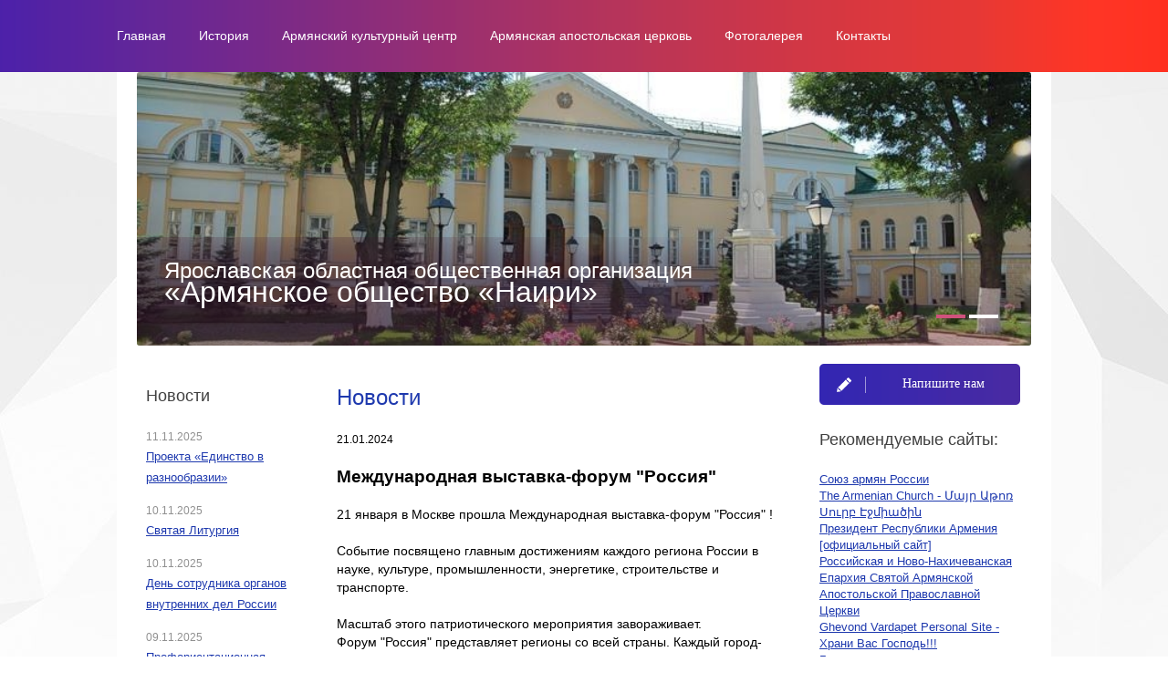

--- FILE ---
content_type: text/html; charset=UTF-8
request_url: https://armdiaspora76.ru/news/mezhdunarodnaya_vystavka-forum_rossiya/
body_size: 5634
content:
<!DOCTYPE html PUBLIC "-//W3C//DTD XHTML 1.0 Strict//EN" "http://www.w3.org/TR/xhtml1/DTD/xhtml1-strict.dtd">
<html xmlns="http://www.w3.org/1999/xhtml">
<head>
	<meta http-equiv="Content-Type" content="text/html; charset=utf-8" />
	<title>Новости армянской общины в Ярославле</title>
	<meta name="keywords" content="">
	<meta name="description" content="Новости о важных событиях и мероприятиях армянской дисапоры в г. Ярославле">
	<link href="/design/styles/style.css" rel="stylesheet" type="text/css" />
	<link rel="stylesheet" type="text/css" href="/design/fancybox/jquery.fancybox.css" />
	<script type="text/javascript" src="/design/scripts/jquery-1.8.3.min.js"></script>
	<script type="text/javascript" src="/design/scripts/jquery.easing.1.3.js"></script>
	<script type="text/javascript" src="/design/scripts/jquery_plugin_myslider.js"></script>
	<script type="text/javascript" src="/design/fancybox/jquery.fancybox.pack.js"></script>
	<script type="text/javascript" src="/design/scripts/jquery_plugin_validate.js"></script>
	<script type="text/javascript" src="/design/scripts/script.js"></script>
	<link href='http://fonts.googleapis.com/css?family=Roboto+Condensed:400,300&subset=latin,cyrillic,cyrillic-ext' rel='stylesheet' type='text/css'>
	<link href='http://fonts.googleapis.com/css?family=Roboto:400,300&subset=latin,cyrillic,cyrillic-ext' rel='stylesheet' type='text/css'>
	<link rel="shortcut icon" href="/design/images/favicon.png" type="image/png">
	</head>

<body>
     <!-- Yandex.Metrika counter -->
<script type="text/javascript">
    (function (d, w, c) {
        (w[c] = w[c] || []).push(function() {
            try {
                w.yaCounter39056055 = new Ya.Metrika({
                    id:39056055,
                    clickmap:true,
                    trackLinks:true,
                    accurateTrackBounce:true
                });
            } catch(e) { }
        });

        var n = d.getElementsByTagName("script")[0],
            s = d.createElement("script"),
            f = function () { n.parentNode.insertBefore(s, n); };
        s.type = "text/javascript";
        s.async = true;
        s.src = "https://mc.yandex.ru/metrika/watch.js";

        if (w.opera == "[object Opera]") {
            d.addEventListener("DOMContentLoaded", f, false);
        } else { f(); }
    })(document, window, "yandex_metrika_callbacks");
</script>
<noscript><div><img src="https://mc.yandex.ru/watch/39056055" style="position:absolute; left:-9999px;" alt="" /></div></noscript>
<!-- /Yandex.Metrika counter -->
<div class="modal_feedback_block">
	<div class="modal_feedback_window">
		<a class="modal_close" href="#"></a>
		<h3 class="h1">Напишите нам</h3>
		<form id="modal_form" method="post">
	<input type="hidden" id="ext_feedback1_9_postHash" name="ext_feedback1_9_postHash" value="" /><input type="hidden" id="ext_feedback1_9_postHash2" name="ext_feedback1_9_postHash2" value="YmM2MmFlZWZmMzdiNmI0MTc3NWI4ZjczODczMzVjY2I=" /><input type="hidden" id="ext_feedback1_9_postHash3" name="ext_feedback1_9_postHash3" value="Yjk1OWU5ZDA2MWUwOTJiZmMyM2VhZmEwZmVlN2E2ZjQ=" />
	<div id="error_message" class="error hide">
		<div id="errors"></div>
	</div>
	<div class="field">
		<span style="margin-top: 10px;">Ваше имя *</span>
		<input id="m_name" name="values[m_name]" data-validate='{"required":"true"}' type="text" value="" />
	</div>
	<div class="clear"></div>
	<div class="field">
		<span>Ваша электронная почта *</span>
		<input id="m_email" name="values[m_email]" data-validate='{"required":"true", "match":"email"}' type="text" value="" />
	</div>
	<div class="clear"></div>
	<div class="field">
		<span style="margin-top: 10px;">Ваш телефон *</span>
		<input id="m_phone" name="values[m_phone]" data-validate='{"required":"true", "match":"phone"}' type="text" value="" placeholder="+7 (____) __-__-__"/>
	</div>
	<div class="clear"></div>
	<div class="field">
		<span style="margin-top: 10px;">Сообщение *</span>
		<textarea id="m_message" data-validate='{"required":"true"}' name="values[m_message]"></textarea>
	</div>
	<div class="clear"></div>
	<p>Поля, отмеченные *, обязательны для заполнения</p>
	<p class="acceptMeta">Нажимая на кнопку &laquo;Отправить&raquo;, вы соглашаетесь с <a href="/privacy/" target="_blank">условиями использования сервиса</a></p>
	<a class="send_modal link_right button" href="#">Отправить</a>
	<input id="modal_submit" style="display: none;" name="modal_submit" type="submit" value="Отправить" />
</form>

 <!-- ****************************************** Шаблоны письма в формате html ****************************************** --><script type="text/javascript">

function getFormHash(){
	var xmlhttp = new XMLHttpRequest();

	xmlhttp.onreadystatechange = function() {
        if (xmlhttp.readyState == 4 && xmlhttp.status == 200) {
            document.getElementById("ext_feedback1_9_postHash").value = xmlhttp.responseText;
        }
    }
    xmlhttp.open("POST", "/ajax/ajax_hash/?action=9", true);
	xmlhttp.setRequestHeader("X-Requested-With", "XMLHttpRequest");
    xmlhttp.send();
	document.getElementById("ext_feedback1_9_postHash2").value = '';
}
getFormHash();

function set_values(){var ffed_name = document.getElementById('name');
if(ffed_name == null){alert(1);}
ffed_name.properties = new Array();
ffed_name.properties['label'] = 'Ваше имя';
ffed_name.properties['type'] = 'text';
ffed_name.properties['allowBlank'] = 'on';
ffed_name.properties['regexp'] = 'string';
var ffed_email = document.getElementById('email');
if(ffed_email == null){alert(1);}
ffed_email.properties = new Array();
ffed_email.properties['label'] = 'Ваш e-mail';
ffed_email.properties['type'] = 'text';
ffed_email.properties['allowBlank'] = 'on';
ffed_email.properties['regexp'] = 'email';
var ffed_message = document.getElementById('message');
if(ffed_message == null){alert(1);}
ffed_message.properties = new Array();
ffed_message.properties['label'] = 'Сообщение';
ffed_message.properties['type'] = 'textarea';
ffed_message.properties['allowBlank'] = 'on';
ffed_message.properties['regexp'] = 'string';}
</script>
	</div>
</div>

<!-- header -->
<div class="top">
	<div class="header">
		<a class="top_menu" href="/" style="float:left;color:#fff;text-decoration: none;padding-top: 31px;margin-right:18px;font-family: 'Roboto Condensed', sans-serif;font-weight: 300;font-size: 14px;">
			Главная
		<!--img src="/design/images/menu_delimeter.png"-->
		</a>
		
<ul class="top_menu">

<li>
	<a href="/plan/">
		<!-- <span class="left_hover"></span>
		<span class="center_hover"><div> -->История<!-- </div></span>
		<span class="right_hover">&nbsp;</span> -->
	</a>
</li> 




<li>
	<a href="/center/">
		<!-- <span class="left_hover"></span>
		<span class="center_hover"><div> -->Армянский культурный центр<!-- </div></span>
		<span class="right_hover">&nbsp;</span> -->
	</a>
</li> 




<li>
	<a href="/church/">
		<!-- <span class="left_hover"></span>
		<span class="center_hover"><div> -->Армянская апостольская церковь<!-- </div></span>
		<span class="right_hover">&nbsp;</span> -->
	</a>
</li> 




<li>
	<a href="/gallery/">
		<!-- <span class="left_hover"></span>
		<span class="center_hover"><div> -->Фотогалерея<!-- </div></span>
		<span class="right_hover">&nbsp;</span> -->
	</a>
</li> 




<li>
	<a href="/contacts/">
		<!-- <span class="left_hover"></span>
		<span class="center_hover"><div> -->Контакты<!-- </div></span>
		<span class="right_hover">&nbsp;</span> -->
	</a>
</li> 




<li>
	<a href="/mapsite/">
		<!-- <span class="left_hover"></span>
		<span class="center_hover"><div> -->Карта сайта<!-- </div></span>
		<span class="right_hover">&nbsp;</span> -->
	</a>
</li> 


</ul>


	</div>
</div>
<!-- /header -->
<div class="maket">
	<!-- slider -->
	<div id="slider">
	<div class="slider">
		<ul>
			<li data-preload="/content/files/ext_catalog1/slider_1465463903/2018-08-13-10-10-03_980x980__0_0_d41d8cd98f00b204e9800998ecf8427e_25.jpg">
	<div class="slider_text_bg">
		<!-- <div class="h_l">&nbsp;</div> -->
		<div class="h_c">
			<div class="slider_text"><p><span style="font-size: x-large;">Ярославская областная общественная организация</span><br /><span style="font-size: xx-large;">&laquo;Армянское общество &laquo;Наири&raquo;</span></p></div>
		</div>
		<!-- <div class="h_r">&nbsp;</div> -->
	</div>
</li><li data-preload="/content/files/ext_catalog1/slider_1465463903/stal-izvesten-sostav-molodezhnogo-pravitelstva-yaroslavskoy-oblasti_980x980__0_0_d41d8cd98f00b204e9800998ecf8427e_25.jpg">
	<div class="slider_text_bg">
		<!-- <div class="h_l">&nbsp;</div> -->
		<div class="h_c">
			<div class="slider_text"><p><span style="font-size: large;"><span style="font-size: x-large;">Ярославская областная общественная организация</span><br /> <span style="font-size: xx-large;">&laquo;Армянское общество &laquo;Наири&raquo;</span></span></p></div>
		</div>
		<!-- <div class="h_r">&nbsp;</div> -->
	</div>
</li>
		</ul>
		<div class="points"></div>
	</div>
</div>
	<!-- /slider -->
<!-- content -->
<div class="content">
	<div class="left_column">

		<div class="news">
			<h2>Новости</h2>
			
<ul class="news">
	
<li>
	<p class="data">11.11.2025<br><a href="/news/proekta_edinstvo_v_raznoobrazii/">Проекта «Единство в разнообразии»</a>
</li>



<li>
	<p class="data">10.11.2025<br><a href="/news/svyataya_liturgiya/">Святая Литургия</a>
</li>



<li>
	<p class="data">10.11.2025<br><a href="/news/den_sotrudnika_organov_vnutrennix_del_rossii/">День сотрудника органов внутренних дел России</a>
</li>



<li>
	<p class="data">09.11.2025<br><a href="/news/proforientacionnaya_vstrecha_s_docentom_kafedry_specialnoj_korrekcionnoj_pedagogiki_i_psixologii_yagpu_im_k_d_ushinskogo/">Профориентационная встреча с  доцентом кафедры специальной (коррекционной) педагогики и психологии ЯГПУ им К. Д. Ушинского</a>
</li>



<li>
	<p class="data">07.11.2025<br><a href="/news/festival_nacionalnyx_kultur_vse_my_rossiya/">Фестиваль национальных культур «Все мы – Россия»</a>
</li>



<li>
	<p class="data">05.11.2025<br><a href="/news/5_noyabrya_osobaya_data_v_nashej_istorii/">5 ноября — особая дата в нашей истории</a>
</li>



<li>
	<p class="data">04.11.2025<br><a href="/news/v_edinstve_naroda_sila_rossii/">В единстве народа — сила России</a>
</li>



<li>
	<p class="data">04.11.2025<br><a href="/news/vi_vserossijskij_forum_narody_rossii/">VI Всероссийский форум «Народы России»</a>
</li>



<li>
	<p class="data">02.11.2025<br><a href="/news/bolshoj_etnograficheskij_diktant/">Большой этнографический диктант</a>
</li>



<li>
	<p class="data">30.10.2025<br><a href="/news/koncert_narodnyx_artistov_armenii_2/">Концерт народных артистов Армении</a>
</li>



</ul>


			<p><a class="right_link" href="/news/">Архив новостей</a></p>
        </div>
		<div class="clear"></div>

    </div>
    <div class="center_column">
		<h1>Новости</h1>
    	
		<div>
			<p><small>21.01.2024</small></p>
			<h3>Международная выставка-форум "Россия"</h3>
			<p><span>21 января в Москве прошла Международная выставка-форум "Россия" !</span><br /><br /><span>Событие посвящено главным достижениям каждого региона России в науке, культуре, промышленности, энергетике, строительстве и транспорте.</span><br /><br /><span>Масштаб этого патриотического мероприятия завораживает.</span><span><br />Форум "Россия" представляет регионы со всей страны. Каждый город-участник показывает и рассказывает о своих достижениях.<br /><br />На данный форум был приглашен наш музыкальный ансамбль по дhолу &laquo;Арцах&raquo;.<br />Наши ребята показали достойное выступление и показали дух и силу армянского народа.</span></p>
<p><span><img src="/content/images/2024/lf6s1ai5hyy.jpg" alt="" width="500" height="281" /></span></p>
<p><iframe src="https://vk.com/video_ext.php?oid=-47295159&amp;id=456239181&amp;hd=2" frameborder="0" width="500" height="240"></iframe></p>
			<hr />
			<p> </p>
			<p><a href="/" title="Назад">Назад</a></p>
        </div>


			
    </div>
    <div class="right_column">
    	<div><a class="button" href="#">Напишите нам</a></div>
		<!--div class="article">
        	<h2>Онлайн трансляция строительства Армянской апостольской церкви "Сурб Геворг"</h2>
			<a href="http://ipcamlive.com/armdiasp1" target="_blank">( Камера 1  </a>
<a href="http://ipcamlive.com/armdiasp2" target="_blank">  Камера 2)</a>
        </div-->
        <div class="article">
        	<h2>Рекомендуемые сайты:</h2>
			<p><a href="http://www.sarinfo.org/" target="_blank">Союз армян России</a><br /><a href="http://www.armenianchurch.org/" target="_blank">The Armenian Church - Մայր Աթոռ Սուրբ Էջմիածին</a> <br /><a href="http://www.president.am/ru/" target="_blank">Президент Республики Армения [официальный сайт]</a> <br /><a href="http://www.armenianchurch.ru/religion/" target="_blank">Российская и Ново-Нахичеванская Епархия Святой Армянской Апостольской Православной Церкви</a> <br /><a href="http://ghevondvardapet.com/" target="_blank">Ghevond Vardapet Personal Site - Храни Вас Господь!!!</a> <br /><a href="http://genocide.ru/" target="_blank">Геноцид армян</a> <br /><a href="http://armeniangenocide100.org/ru/" target="_blank">СТОЛЕТИЕ ГЕНОЦИДА АРМЯН </a> <br /><a href="http://www.xocali.net/RU/" target="_blank">Ходжалы: Хроника невиданного подлога и фальсификаций</a> <br /><a href="http://repatarmenia.org/rus/" target="_blank">Repat Armenia</a></p>
			<a class="btn" href="/book/">Журнал-книга к 25-летию</a>
        </div>
    </div>
</div>
<!-- /content -->
<!-- footer -->
<div class="footer">
	<div class="line"></div>
	<div class="copyrights"><p>&copy; <script>document.write(new Date().getFullYear())</script> ЯООО &laquo;Армянское общество "Наири"&raquo;</p>
	<p>Сайт cоздан в компании <a href="http://volga-w.ru" target="_blank">Volga-Web</a> </p>
	<p><a href="/privacy/">Пользовательское соглашение об использовании персональных данных</a> </p></div>
	<div class="bottom_menu">
		
<ul class="bottom menu">
<li><a href="/index/">Главная</a></li>
<li><a href="/plan/">Наши мероприятия</a></li>
	<li><a href="/center/">Центр</a></li>
	<li><a href="/church/">Церковь</a></li>
	<li><a href="/gallery/">Галерея</a></li>
	<li><a href="/contacts/">Контакты</a></li>
	























</ul>


	</div>
	<div class="search">
		
<!-- <div class="search_left"></div> -->
<div class="search_center">
	<form action="/search/">
		<!-- <div> -->
			<input class="input" type="text" value="поиск" onfocus="if (this.value=='поиск') this.value=''" onblur="if (this.value=='') this.value='поиск'" name="search"/>
			<input class="butn_search" type="submit" value="" />
		<!-- </div> -->
	</form>
</div>
<!-- <div class="search_right"></div>
<div></div> -->

	<p style="padding-top:30px;"><a href="/mapsite/">Карта сайта</p>
	</div>
</div>
<!-- /footer -->
</div>
<script type='text/javascript' src='/stat.php'></script></body>
</html>


--- FILE ---
content_type: text/html; charset=UTF-8
request_url: https://armdiaspora76.ru/stat.php
body_size: 6085
content:
<!DOCTYPE html PUBLIC "-//W3C//DTD XHTML 1.0 Strict//EN" "http://www.w3.org/TR/xhtml1/DTD/xhtml1-strict.dtd">
<html xmlns="http://www.w3.org/1999/xhtml">
<head>
	<meta http-equiv="Content-Type" content="text/html; charset=utf-8" />
	<title>Армянское общество Наири - армянская община (диаспора) Ярославской области</title>
	<meta name="keywords" content="армянское общество Наири, армянская диаспора Ярославской области, армянская община Ярославской области">
	<meta name="description" content="Культурный центр армянской диаспоры Ярославской области - армянское общество Наири. Узнайте о новостях армянской общины Ярославской области на нашем сайте.">
	<link href="/design/styles/style.css" rel="stylesheet" type="text/css" />
	<link rel="stylesheet" type="text/css" href="/design/fancybox/jquery.fancybox.css" />
	<script type="text/javascript" src="/design/scripts/jquery-1.8.3.min.js"></script>
	<script type="text/javascript" src="/design/scripts/jquery.easing.1.3.js"></script>
	<script type="text/javascript" src="/design/scripts/jquery_plugin_myslider.js"></script>
	<script type="text/javascript" src="/design/fancybox/jquery.fancybox.pack.js"></script>
	<script type="text/javascript" src="/design/scripts/jquery_plugin_validate.js"></script>
	<script type="text/javascript" src="/design/scripts/script.js"></script>
	<link href='http://fonts.googleapis.com/css?family=Roboto+Condensed:400,300&subset=latin,cyrillic,cyrillic-ext' rel='stylesheet' type='text/css'>
	<link href='http://fonts.googleapis.com/css?family=Roboto:400,300&subset=latin,cyrillic,cyrillic-ext' rel='stylesheet' type='text/css'>
	<link rel="shortcut icon" href="/design/images/favicon.png" type="image/png">
	</head>

<body>
     <!-- Yandex.Metrika counter -->
<script type="text/javascript">
    (function (d, w, c) {
        (w[c] = w[c] || []).push(function() {
            try {
                w.yaCounter39056055 = new Ya.Metrika({
                    id:39056055,
                    clickmap:true,
                    trackLinks:true,
                    accurateTrackBounce:true
                });
            } catch(e) { }
        });

        var n = d.getElementsByTagName("script")[0],
            s = d.createElement("script"),
            f = function () { n.parentNode.insertBefore(s, n); };
        s.type = "text/javascript";
        s.async = true;
        s.src = "https://mc.yandex.ru/metrika/watch.js";

        if (w.opera == "[object Opera]") {
            d.addEventListener("DOMContentLoaded", f, false);
        } else { f(); }
    })(document, window, "yandex_metrika_callbacks");
</script>
<noscript><div><img src="https://mc.yandex.ru/watch/39056055" style="position:absolute; left:-9999px;" alt="" /></div></noscript>
<!-- /Yandex.Metrika counter -->
<div class="modal_feedback_block">
	<div class="modal_feedback_window">
		<a class="modal_close" href="#"></a>
		<h3 class="h1">Напишите нам</h3>
		<form id="modal_form" method="post">
	<input type="hidden" id="ext_feedback1_9_postHash" name="ext_feedback1_9_postHash" value="" /><input type="hidden" id="ext_feedback1_9_postHash2" name="ext_feedback1_9_postHash2" value="YmM2MmFlZWZmMzdiNmI0MTc3NWI4ZjczODczMzVjY2I=" /><input type="hidden" id="ext_feedback1_9_postHash3" name="ext_feedback1_9_postHash3" value="Yjk1OWU5ZDA2MWUwOTJiZmMyM2VhZmEwZmVlN2E2ZjQ=" />
	<div id="error_message" class="error hide">
		<div id="errors"></div>
	</div>
	<div class="field">
		<span style="margin-top: 10px;">Ваше имя *</span>
		<input id="m_name" name="values[m_name]" data-validate='{"required":"true"}' type="text" value="" />
	</div>
	<div class="clear"></div>
	<div class="field">
		<span>Ваша электронная почта *</span>
		<input id="m_email" name="values[m_email]" data-validate='{"required":"true", "match":"email"}' type="text" value="" />
	</div>
	<div class="clear"></div>
	<div class="field">
		<span style="margin-top: 10px;">Ваш телефон *</span>
		<input id="m_phone" name="values[m_phone]" data-validate='{"required":"true", "match":"phone"}' type="text" value="" placeholder="+7 (____) __-__-__"/>
	</div>
	<div class="clear"></div>
	<div class="field">
		<span style="margin-top: 10px;">Сообщение *</span>
		<textarea id="m_message" data-validate='{"required":"true"}' name="values[m_message]"></textarea>
	</div>
	<div class="clear"></div>
	<p>Поля, отмеченные *, обязательны для заполнения</p>
	<p class="acceptMeta">Нажимая на кнопку &laquo;Отправить&raquo;, вы соглашаетесь с <a href="/privacy/" target="_blank">условиями использования сервиса</a></p>
	<a class="send_modal link_right button" href="#">Отправить</a>
	<input id="modal_submit" style="display: none;" name="modal_submit" type="submit" value="Отправить" />
</form>

 <!-- ****************************************** Шаблоны письма в формате html ****************************************** --><script type="text/javascript">

function getFormHash(){
	var xmlhttp = new XMLHttpRequest();

	xmlhttp.onreadystatechange = function() {
        if (xmlhttp.readyState == 4 && xmlhttp.status == 200) {
            document.getElementById("ext_feedback1_9_postHash").value = xmlhttp.responseText;
        }
    }
    xmlhttp.open("POST", "/ajax/ajax_hash/?action=9", true);
	xmlhttp.setRequestHeader("X-Requested-With", "XMLHttpRequest");
    xmlhttp.send();
	document.getElementById("ext_feedback1_9_postHash2").value = '';
}
getFormHash();

function set_values(){var ffed_name = document.getElementById('name');
if(ffed_name == null){alert(1);}
ffed_name.properties = new Array();
ffed_name.properties['label'] = 'Ваше имя';
ffed_name.properties['type'] = 'text';
ffed_name.properties['allowBlank'] = 'on';
ffed_name.properties['regexp'] = 'string';
var ffed_email = document.getElementById('email');
if(ffed_email == null){alert(1);}
ffed_email.properties = new Array();
ffed_email.properties['label'] = 'Ваш e-mail';
ffed_email.properties['type'] = 'text';
ffed_email.properties['allowBlank'] = 'on';
ffed_email.properties['regexp'] = 'email';
var ffed_message = document.getElementById('message');
if(ffed_message == null){alert(1);}
ffed_message.properties = new Array();
ffed_message.properties['label'] = 'Сообщение';
ffed_message.properties['type'] = 'textarea';
ffed_message.properties['allowBlank'] = 'on';
ffed_message.properties['regexp'] = 'string';}
</script>
	</div>
</div>

<!-- header -->
<div class="top">
	<div class="header">
		<a class="top_menu" href="/" style="float:left;color:#fff;text-decoration: none;padding-top: 31px;margin-right:18px;font-family: 'Roboto Condensed', sans-serif;font-weight: 300;font-size: 14px;">
			Главная
		<!--img src="/design/images/menu_delimeter.png"-->
		</a>
		
<ul class="top_menu">

<li>
	<a href="/plan/">
		<!-- <span class="left_hover"></span>
		<span class="center_hover"><div> -->История<!-- </div></span>
		<span class="right_hover">&nbsp;</span> -->
	</a>
</li> 




<li>
	<a href="/center/">
		<!-- <span class="left_hover"></span>
		<span class="center_hover"><div> -->Армянский культурный центр<!-- </div></span>
		<span class="right_hover">&nbsp;</span> -->
	</a>
</li> 




<li>
	<a href="/church/">
		<!-- <span class="left_hover"></span>
		<span class="center_hover"><div> -->Армянская апостольская церковь<!-- </div></span>
		<span class="right_hover">&nbsp;</span> -->
	</a>
</li> 




<li>
	<a href="/gallery/">
		<!-- <span class="left_hover"></span>
		<span class="center_hover"><div> -->Фотогалерея<!-- </div></span>
		<span class="right_hover">&nbsp;</span> -->
	</a>
</li> 




<li>
	<a href="/contacts/">
		<!-- <span class="left_hover"></span>
		<span class="center_hover"><div> -->Контакты<!-- </div></span>
		<span class="right_hover">&nbsp;</span> -->
	</a>
</li> 




<li>
	<a href="/mapsite/">
		<!-- <span class="left_hover"></span>
		<span class="center_hover"><div> -->Карта сайта<!-- </div></span>
		<span class="right_hover">&nbsp;</span> -->
	</a>
</li> 


</ul>


	</div>
</div>
<!-- /header -->
<div class="maket">
	<!-- slider -->
	<div id="slider">
	<div class="slider">
		<ul>
			<li data-preload="/content/files/ext_catalog1/slider_1465463903/2018-08-13-10-10-03_980x980__0_0_d41d8cd98f00b204e9800998ecf8427e_25.jpg">
	<div class="slider_text_bg">
		<!-- <div class="h_l">&nbsp;</div> -->
		<div class="h_c">
			<div class="slider_text"><p><span style="font-size: x-large;">Ярославская областная общественная организация</span><br /><span style="font-size: xx-large;">&laquo;Армянское общество &laquo;Наири&raquo;</span></p></div>
		</div>
		<!-- <div class="h_r">&nbsp;</div> -->
	</div>
</li><li data-preload="/content/files/ext_catalog1/slider_1465463903/stal-izvesten-sostav-molodezhnogo-pravitelstva-yaroslavskoy-oblasti_980x980__0_0_d41d8cd98f00b204e9800998ecf8427e_25.jpg">
	<div class="slider_text_bg">
		<!-- <div class="h_l">&nbsp;</div> -->
		<div class="h_c">
			<div class="slider_text"><p><span style="font-size: large;"><span style="font-size: x-large;">Ярославская областная общественная организация</span><br /> <span style="font-size: xx-large;">&laquo;Армянское общество &laquo;Наири&raquo;</span></span></p></div>
		</div>
		<!-- <div class="h_r">&nbsp;</div> -->
	</div>
</li>
		</ul>
		<div class="points"></div>
	</div>
</div>
	<!-- /slider -->
<!-- content -->
<div class="content">
	<div class="left_column">

		<div class="news">
			<h2>Новости</h2>
			
<ul class="news">
	
<li>
	<p class="data">11.11.2025<br><a href="/news/proekta_edinstvo_v_raznoobrazii/">Проекта «Единство в разнообразии»</a>
</li>



<li>
	<p class="data">10.11.2025<br><a href="/news/svyataya_liturgiya/">Святая Литургия</a>
</li>



<li>
	<p class="data">10.11.2025<br><a href="/news/den_sotrudnika_organov_vnutrennix_del_rossii/">День сотрудника органов внутренних дел России</a>
</li>



<li>
	<p class="data">09.11.2025<br><a href="/news/proforientacionnaya_vstrecha_s_docentom_kafedry_specialnoj_korrekcionnoj_pedagogiki_i_psixologii_yagpu_im_k_d_ushinskogo/">Профориентационная встреча с  доцентом кафедры специальной (коррекционной) педагогики и психологии ЯГПУ им К. Д. Ушинского</a>
</li>



<li>
	<p class="data">07.11.2025<br><a href="/news/festival_nacionalnyx_kultur_vse_my_rossiya/">Фестиваль национальных культур «Все мы – Россия»</a>
</li>



<li>
	<p class="data">05.11.2025<br><a href="/news/5_noyabrya_osobaya_data_v_nashej_istorii/">5 ноября — особая дата в нашей истории</a>
</li>



<li>
	<p class="data">04.11.2025<br><a href="/news/v_edinstve_naroda_sila_rossii/">В единстве народа — сила России</a>
</li>



<li>
	<p class="data">04.11.2025<br><a href="/news/vi_vserossijskij_forum_narody_rossii/">VI Всероссийский форум «Народы России»</a>
</li>



<li>
	<p class="data">02.11.2025<br><a href="/news/bolshoj_etnograficheskij_diktant/">Большой этнографический диктант</a>
</li>



<li>
	<p class="data">30.10.2025<br><a href="/news/koncert_narodnyx_artistov_armenii_2/">Концерт народных артистов Армении</a>
</li>



</ul>


			<p><a class="right_link" href="/news/">Архив новостей</a></p>
        </div>
		<div class="clear"></div>

    </div>
    <div class="center_column">
		<h1>Армянское общество "Наири" в г. Ярославле - культурный центр армянской дисапоры</h1>
    	<p><br /><iframe src="https://www.youtube.com/embed/sqIF6FTgHO8" frameborder="0" width="500" height="280"></iframe></p>
<p>&nbsp;</p>
<table border="0">
<tbody>
<tr>
<td valign="top">&nbsp;<img src="/content/images/2024/022024/img-20240313-wa0002.jpg" alt="" width="200" height="198" /></td>
<td>&nbsp;</td>
<td valign="top">
<h3><span>Гаспарян Роман Самвелович</span></h3>
<p><span>Председатель Совета ЯООО Армянское общество Наири 2023- по н.в.</span></p>
</td>
</tr>
<tr>
<td valign="top">&nbsp;<img src="/content/images/96357.jpg" alt="" width="200" height="240" /></td>
<td>&nbsp;</td>
<td valign="top">
<h3><span>Аветисян Рафаел Арменович</span></h3>
<p><span>Председатель Совета ЯООО Армянское общество Наири 2020-2023 гг.</span></p>
</td>
</tr>
<tr>
<td valign="top"><img src="/content/images/po_4.jpg" alt="" /></td>
<td>&nbsp;</td>
<td valign="top">
<h3>Хачатрян Ваагн Воваевич</h3>
<p>Председатель Совета ЯООО Армянское общество Наири 2015-2020 гг.</p>
</td>
</tr>
<tr>
<td valign="top"><img src="/content/images/po_3.jpg" alt="" /></td>
<td>&nbsp;</td>
<td valign="top">
<h3>Хачатрян Сократ Мнацович</h3>
<p>Председатель Совета ЯООО Армянское общество Наири 2012-2015 гг.</p>
</td>
</tr>
<tr>
<td valign="top"><img src="/content/images/po_2.jpg" alt="" /></td>
<td>&nbsp;</td>
<td valign="top">
<h3>Палакян Валерик Седракович</h3>
<p>Председатель Совета ЯООО Армянское общество Наири 2006-2012 гг.</p>
</td>
</tr>
<tr>
<td valign="top"><img src="/content/images/po_1.jpg" alt="" /></td>
<td>&nbsp;</td>
<td valign="top">
<h3>Казарян Тигран Владимирович</h3>
<p>Председатель Совета ЯООО Армянское общество Наири 2000-2006 гг.</p>
</td>
</tr>
<tr>
<td valign="top"><img src="/content/images/po_5.jpg" alt="" /></td>
<td>&nbsp;</td>
<td valign="top">
<h3>Арустамян Виталик Багратович</h3>
<p>Заместитель председателя Совета ЯООО Армянское общество Наири 1995-2015 гг., председатель ЯРОБФ Святой Георгий</p>
</td>
</tr>
</tbody>
</table>
<h3>Ярославская областная общественная организация &laquo;Армянское общество &laquo;Наири&raquo;</h3>
<p><strong>Сокращенное наименование:</strong> ЯООО &laquo;Армянское общество &laquo;Наири&raquo;</p>
<p><strong>Адрес:</strong> 150000, Ярославская обл., г. Ярославль, ул. Большая Октябрьская, д. 37/1</p>
<p><strong>Контактное лицо:</strong>&nbsp;<span>Гаспарян Роман Самвелович</span></p>
<p><strong>ИНН:</strong> 7607019950</p>
<p><strong>ОГРН:</strong> 1027600008578</p>
<p><strong>КПП:</strong> 760701001</p>
<p><strong>Р/с:</strong> 40703810177030000312</p>
<p>Северный банк Сбербанка России ОАО г. Ярославль</p>
<p><strong>БИК:</strong> 047888670</p>
<p><strong>Кор. счет:</strong> 30101810500000000670</p>
<p><strong>Председатель Совета Общества</strong> (руководитель постоянно действующего исполнительного органа на основании Устава):&nbsp;<span>Гаспарян Роман Самвелович</span></p>
			
    </div>
    <div class="right_column">
    	<div><a class="button" href="#">Напишите нам</a></div>
		<!--div class="article">
        	<h2>Онлайн трансляция строительства Армянской апостольской церкви "Сурб Геворг"</h2>
			<a href="http://ipcamlive.com/armdiasp1" target="_blank">( Камера 1  </a>
<a href="http://ipcamlive.com/armdiasp2" target="_blank">  Камера 2)</a>
        </div-->
        <div class="article">
        	<h2>Рекомендуемые сайты:</h2>
			<p><a href="http://www.sarinfo.org/" target="_blank">Союз армян России</a><br /><a href="http://www.armenianchurch.org/" target="_blank">The Armenian Church - Մայր Աթոռ Սուրբ Էջմիածին</a> <br /><a href="http://www.president.am/ru/" target="_blank">Президент Республики Армения [официальный сайт]</a> <br /><a href="http://www.armenianchurch.ru/religion/" target="_blank">Российская и Ново-Нахичеванская Епархия Святой Армянской Апостольской Православной Церкви</a> <br /><a href="http://ghevondvardapet.com/" target="_blank">Ghevond Vardapet Personal Site - Храни Вас Господь!!!</a> <br /><a href="http://genocide.ru/" target="_blank">Геноцид армян</a> <br /><a href="http://armeniangenocide100.org/ru/" target="_blank">СТОЛЕТИЕ ГЕНОЦИДА АРМЯН </a> <br /><a href="http://www.xocali.net/RU/" target="_blank">Ходжалы: Хроника невиданного подлога и фальсификаций</a> <br /><a href="http://repatarmenia.org/rus/" target="_blank">Repat Armenia</a></p>
			<a class="btn" href="/book/">Журнал-книга к 25-летию</a>
        </div>
    </div>
</div>
<!-- /content -->
<!-- footer -->
<div class="footer">
	<div class="line"></div>
	<div class="copyrights"><p>&copy; <script>document.write(new Date().getFullYear())</script> ЯООО &laquo;Армянское общество "Наири"&raquo;</p>
	<p>Сайт cоздан в компании <a href="http://volga-w.ru" target="_blank">Volga-Web</a> </p>
	<p><a href="/privacy/">Пользовательское соглашение об использовании персональных данных</a> </p></div>
	<div class="bottom_menu">
		
<ul class="bottom menu">
<li><a href="/index/">Главная</a></li>
<li><a href="/plan/">Наши мероприятия</a></li>
	<li><a href="/center/">Центр</a></li>
	<li><a href="/church/">Церковь</a></li>
	<li><a href="/gallery/">Галерея</a></li>
	<li><a href="/contacts/">Контакты</a></li>
	























</ul>


	</div>
	<div class="search">
		
<!-- <div class="search_left"></div> -->
<div class="search_center">
	<form action="/search/">
		<!-- <div> -->
			<input class="input" type="text" value="поиск" onfocus="if (this.value=='поиск') this.value=''" onblur="if (this.value=='') this.value='поиск'" name="search"/>
			<input class="butn_search" type="submit" value="" />
		<!-- </div> -->
	</form>
</div>
<!-- <div class="search_right"></div>
<div></div> -->

	<p style="padding-top:30px;"><a href="/mapsite/">Карта сайта</p>
	</div>
</div>
<!-- /footer -->
</div>
<script type='text/javascript' src='/stat.php'></script></body>
</html>


--- FILE ---
content_type: text/css
request_url: https://armdiaspora76.ru/design/styles/style.css
body_size: 3004
content:
*{
	padding:0;
	margin:0;
}
html, body{
	padding:0;
	margin:0;
}

body {
	background-color: #FFF;
	font-family: Roboto, sans-serif;
	background:url(/design/images/background.jpg) no-repeat;
	background-position: top center;
}
ul{
	list-style:none;
}
hr{
	background: none repeat scroll 0 0 #CBCBCB;
    border: medium none;
    height: 1px;
    margin: 20px 0;
}
.maket {
    margin: 0 auto 0;
    min-height: 100%;
    width: 1024px;
	background-color: #ffffff;
}

h1, .h1{
	font: 24px/30px 'Roboto Condensed', sans-serif;
	font-weight: 300;
	color:#1e39ae;
	margin: 0px 0 20px 0;
}
.h1{
	font: 24px/30px 'Roboto Condensed', sans-serif;
	font-weight: 300;
}
h2{
	font: 18px/30px 'Roboto Condensed', sans-serif;
	font-weight: 300;
	color:#404040;
	margin: 20px 0;
}
.h2{
	font: 18px/30px 'Roboto Condensed', sans-serif;
	font-weight: 300;
	color:#6883ad;
}
h3{
	margin: 20px 0;
}
p{
	font: 14px/20px Roboto, sans-serif;
	margin: 10px 0;
}
a img{
	border: none;
}
.maket a{
	font: 13px/18px Roboto, sans-serif;
	color: #1e39ae;
}

.maket a:hover{
	color: #B33B2B;
}
input, textarea {
    background: none no-repeat scroll 0 0 transparent;
    border: medium none;
    outline: medium none;
    resize: none;
}
/**** верхнее меню ****/

div.top {
	height: 79px;
	background-color: #B33B2B;
	background: url(/design/images/menu_background.png) no-repeat;
	background-position: center center;
}
div.header {
	margin:0 auto;
	width:1024px;
	height: 79px;
	position:relative;
}

a.logo{
	background: url("/design/images/gerb_new.png") no-repeat scroll 0 0 / 68px auto transparent;
    float: left;
	height: 68px;
    margin: 6px 100px 0 31px !important;
    padding: 5px 0 0 68px;
	text-decoration: none;
}
a.logo p{
	color: #FFFFFF;
    font-family: Roboto;
    font-size: 16px;
	font-weight: 600;
    margin-top: 0;
    text-decoration: none;
}

ul.top_menu {
	color: #2e5176;
	float: left;
	display: inline-block;
    list-style: none outside none;
    margin: 0 auto;
	height: 79px;
    width: 822px;
    overflow: hidden;
}

.top_menu li{
	font-family: 'Roboto Condensed', sans-serif;
	font-weight: 300;
	font-size:14px;
	line-height:79px;
	list-style:none;
	display:inline;
	color: #FFF;
	text-decoration:none;
	float: left;
	position: relative;
	padding: 0 18px;
	/*background:url(/design/images/menu_delimeter.png) no-repeat center left;*/
}
.top_menu li:first-child{
	background: none;
}
.top_menu li a{
	list-style:none;
	display:block;
	text-align: left;
	color: #FFF;
	text-decoration:none;
}
.top_menu li:hover{
	background-color: rgba(255,255,255,0.38);
    height: 79px;
	background-image: none;
}
.top_menu li:hover+li{
	background-image: none;
}
/*.top_menu a:hover {
	color: #2e5176;
}*/
.top_menu a:active {
	color: #2e5176;
}



span.left_hover{
	width: 5px;
	display: block;
	height: 44px;
	float: left;

}

span.right_hover{
	width: 5px;
	display: block;
	height: 44px;
	float: right;

}

span.center_hover{
	display: block;
	float: left;
	height: 44px;

}

.top_menu li a:hover span.left_hover{
	background: url("../images/m_l.jpg") no-repeat scroll center center transparent;
	display: inline-block;
}

.top_menu li a:hover span.right_hover{
	background: url("../images/m_r.jpg") no-repeat scroll center center transparent;
	display: inline-block;
}

.top_menu li a:hover span.center_hover{
	background-color: #FFF;
    height: 44px;
	display: inline-block;
}

.top_menu li a.active span.left_hover{
	background: url("../images/m_l.jpg") no-repeat scroll center center transparent;
	display: block;
}

.top_menu li a.active span.right_hover{
	background: url("../images/m_r.jpg") no-repeat scroll center center transparent;
	display: block;
}

.top_menu li a.active span.center_hover{
	background-color: #FFF;
    height: 44px;
	color: #2e5176;
	display: block;
}
.center_hover div{
	margin-top: 10px;
}

/**** слайдер ****/
#slider{
    margin: 0 0 0 22px;
    overflow: hidden;
    width: 980px;
	-webkit-border-radius:3px;
	-moz-border-radius:3px;
	border-radius:3px;
}
.slider{
	height: 300px;
    margin: 0 auto;
    position: relative;
	background:url(/design/images/preloader.GIF) no-repeat;
	background-position: center 40%;
}
#slider ul {
	height: 100%;
    left: 50%;
    position: absolute;
    top: 0;
}
#slider ul li {
    background-position: center center;
    background-repeat: no-repeat;
    float: left;
    height: 300px;
    position: relative;
    width: 980px;
}
.slider_image{
	/*margin: 21px 22px 0;*/
	margin: 0px 22px;
}
.slider_text_bg{
	display: inline;
    height: 119px;
    /*margin-left: 33px;*/
    margin-top: 181px;
    position: absolute;
}
.h_l{
	background:url(../images/h_l.png) no-repeat left bottom;
	height: 131px;
	float: left;
}
.h_r{
	background:url(../images/h_r.png) no-repeat left bottom;
	height: 131px;
	float: right;
}
.h_c{
	background:url(../images/slider_bg.png) no-repeat;
	height: 119px;
	float: left;
	width: 980px;
}
.slider_text{
	font: 18px/36px Roboto, serif;
	color: #FFF;
	margin-left: 30px;
	margin-right: 30px;
	margin-top: 27px;
}
.slider .points{
	bottom: 30px;
    font-size: 0;
    right: 34px;
    position: absolute;
    text-align: center;
    white-space: nowrap;
}
.slider .points a {
    background: url("../images/slider_strip_item_bg.png") no-repeat scroll 0 0 transparent;
    display: inline-block;
    height: 4px;
    margin: 0 2px;
    width: 32px;
}
.slider .points .active {
    background-position: 0 100%;
}


/**** контент ****/

.content{
	display: inline-block;
    height: auto;
    margin: 20px auto 0;
    width: 1024px;
}

a.right_link {
	font: 13px/20px Roboto, serif;
	font-weight: 300;
    color: #e1454f;
    float: left;
    padding-bottom: 5px;
    background: url(/design/images/archive.png) no-repeat left center;
    width: 80%;
    text-align: right;
}
a.link_right {
	float: right;
	padding-bottom: 5px;
}
.line{
	height: 1px;
	background:#cbcbcb;
	margin: 20px 0 15px 0px;
}
.left_column{
	float:left;
	width: 201px;
	margin-left: 22px;
}
.center_column{
	float:left;
	width: 500px;
	margin: 22px 18px;
}
.center_column ol{
	padding: 0 0 0 20px;
}
.right_column{
	float:right;
	width: 242px;
	margin-right: 22px;
}
.right_column .article a {
	font-weight: 300;
}
/**** правый столбец ****/
.button {
	background:url(../images/write_button.png) no-repeat;
	width: 220px;
	height: 36px;
	text-align:center;
    display: block;
	text-decoration: none;
    text-align: center;
	margin:0 0 0 10px;
    padding-top: 12px !important;
	padding-left: 26px;
	font: 14px/20px Roboto, serif !important;
	color: #FFF !important;
}
.article{
	margin: 20px 10px;
}
.article p{
	margin-top: 10px !important;
	font: 13px Roboto, sans-serif;
	color: #2e5176;
}
.right_column_image{
	margin-top: 30px;
	height: 300px;
	width: 201px;
	background:url(../images/r_c.jpg) no-repeat;
	position:absolute;
}
.right_column_image p{
	font: 20px Roboto, serif;
	color: #FFF;
	margin-top: 235px;
	margin-left: 20px;
}
/**** левый столбец ****/
.services{
	width: 201px;
}
.l_t{
	width: 201px;
	height: 8px;
	background:url(../images/l_t.jpg) no-repeat;
}
.l_m{
	width: 201px;
	background:url(../images/l_m.jpg);
	overflow: hidden;
}
.l_b{
	width: 201px;
	height: 8px;
	background:url(../images/l_b.jpg) no-repeat;
}
.l_m_text{
	margin: 0 10px ;
}
.l_m_text p{
	margin-top: 10px;
}
.news{
	margin: 20px 10px;
}
.news ul li{
	margin: 15px -10px ;
}
.data{
	font: 12px/20px 'Roboto Condensed', sans-serif;
	font-weight:300;
	color: #909090;
}
.data > a{
	font: 13px/23px Roboto, sans-serif;
	font-weight:300;
	color: #1e39ae;
}
/**** средний столбец ****/
.center_column ul li{
	/*background:url(../images/bull.jpg) no-repeat scroll 0 12px transparent;*/
	font: 14px Roboto, sans-serif;
	padding: 6px 0 3px 30px;
}
.center_column ul{
	list-style: none outside;
}
.center_column ul>li:before{
	content: "—";
	margin-left: -18px;
	margin-right: 8px;
}
.center_column #news ul>li:before{
	content:none;
	margin-right: 11px;
}
.clients{
	display: inline-block;
}
.left_clients{
	float:left;
	margin-right:20px;
}
.right_clients{
	float:right;
}
.left_clients li{
	margin-top: 10px;
}
.right_clients li{
	margin-top: 10px;
}
/**** футер ****/
.footer{
	display: inline-block;
    margin: 0 auto 10px;
    width: 1024px;
}
.copyrights{
	color: #414141;
	float:left;
	/*width: 201px;*/
	width: 320px;
	/*margin-left: 22px;*/
	margin-right: 12px;
}
.bottom_menu{
	float:left;
	width: 465px;
	margin-top:7px ;
}
.bottom_menu ul li{
	display:inline;
	margin-left: 19px;
}
.search{
	float:right;
	width: 198px;
	display": inline-block;
}
.search_left{
	width: 6px;
	height: 23px;
	background:url(../images/search_l.jpg) no-repeat;
	float:left;
}
.search_center{
	width: 200px;
	height: 30px;
	/*background:url(../images/search_c.jpg) repeat-x ;*/
	float:left;
}
.search_right{
	width: 6px;
	height: 23px;
	background:url(../images/search_r.jpg) no-repeat;
	float:left;
}
.butn_search{
	background:url(../images/loupe.png) repeat-x ;
	border: 0 none;
	width:17px;
	height:17px;
	margin-top: 8px;
	cursor: pointer;
	position: relative;
    left: 171px;
    top: -31px;
}
.input{
	width: 185px;
	border: 1px solid;
	font: italic 12px/18px Roboto, sans-serif;
	color: #000000;
	border-radius: 5px;
    padding: 4px 0px 6px 11px;
    border-color: #e0e0e0;
}
.design{
	float: right;
}
/*.center_column table{
	border-collapse: collapse;
    border-spacing: 0;
	font-size: 13px;
    width: 100%;
}
.center_column table td, .center_column table th{
	padding: 4px;
	border: 1px solid #A0CBE4;
}*/
.center_column table td{
	vertical-align:top;
	font: 14px/20px Roboto, sans-serif;
}
.center_column ul.fotogallery li{
	background: none repeat scroll 0 0 transparent;
    display: inline-block;
	vertical-align: top;
    width: 200px;
}
.center_column ul.fotogallery li:before{
	content: none;
}


/*** feedback ***/
.modal_feedback_block{
    background: url("../images/modal_fon.png") repeat scroll 0 0 transparent;
    display: none;
    height: 100%;
    position: fixed;
    width: 100%;
    z-index: 1000;
}
.modal_feedback_window {
    background-color: #FFFFFF;
    border: 1px solid #2E5176;
    border-radius: 3px 3px 3px 3px;
    padding: 30px 20px 30px 35px;
    position: absolute;
    width: 495px;
}
.modal_close {
    background: url("../images/close_modal.png") no-repeat scroll 0 0 transparent;
    border: medium none;
    display: block;
    height: 30px;
    margin: -15px 0 0 470px;
    position: absolute;
    width: 30px;
}
#modal_form .error{
    border: 1px solid #E97676;
}
#modal_form .field {
    margin: 0 0 15px;
}
#modal_form span{
    display: inline-block;
    float: left;
    font-size: 14px;
    margin-right: 30px;
    width: 151px;
}
#modal_form input{
    background: none no-repeat scroll 0 0 #F7F7F7;
    border-color: #C6C6C6 #FFFFFF #FFFFFF #C6C6C6;
    border-radius: 3px 3px 3px 3px;
    border-style: solid;
    border-width: 1px;
    font-size: 12px;
    margin: 0 20px 0 0;
    padding: 10px 5px;
    width: 280px;
}
.clear {
    clear: both;
}
#modal_form textarea {
    background: none no-repeat scroll 0 0 #F7F7F7;
    border-left: 1px solid #C6C6C6;
    border-radius: 3px 3px 3px 3px;
    border-top: 1px solid #C6C6C6;
    font-size: 12px;
    height: 100px;
    margin: 0 20px 0 0;
    padding: 10px 5px;
    width: 280px;
	font-family: Roboto,sans-serif;
}
.send_modal{
	color: #2E5176;
    font: 14px Roboto,sans-serif;
    margin: 0 26px 0 0;
    text-decoration: none;
}
.hide{
	display: none;
}
.page_namber{
	margin-top: 20px;
}
.comments {
	margin-top: 50px;
}
.comments input[type="text"]{
	background: none no-repeat scroll 0 0 #F7F7F7;
	border-color: #C6C6C6 #FFFFFF #FFFFFF #C6C6C6;
	border-radius: 3px 3px 3px 3px;
	border-style: solid;
	border-width: 1px;
	font-size: 12px;
	margin: 0 20px 0 0;
	padding: 10px 5px;
	width: 100%;
}
.comments textarea{
	background: none no-repeat scroll 0 0 #F7F7F7;
	border-left: 1px solid #C6C6C6;
	border-radius: 3px 3px 3px 3px;
	border-top: 1px solid #C6C6C6;
	font-size: 12px;
	height: 100px;
	margin: 0 20px 0 0;
	padding: 10px 5px;
	font-family: Roboto,sans-serif;
	width: 100%;
}
.comments__item{
	margin: 15px 0 15px 0;
}
.comments__author{
	font: 13px/18px Roboto, sans-serif;
}
.comments__btn{
	background: url(../images/write_button.png) no-repeat;
    width: 220px;
    height: 45px;
    text-align: center;
    display: block;
    text-decoration: none;
    font: 14px/45px Roboto, serif !important;
    color: #FFF !important;
		cursor: pointer;
}
.btn{
	background: url(../images/button.png) no-repeat;
    width: 220px;
    height: 45px;
    text-align: center;
    display: block;
    text-decoration: none;
    font: 14px/45px Roboto, serif !important;
    color: #FFF !important;
		cursor: pointer;
}
.captcha__img{
		float: left;
}
.captcha__input{
	display: block;
	margin-left: 140px;
	width: 100px;
}
#feedback{
	margin: 0 0 50px;
}


--- FILE ---
content_type: application/javascript
request_url: https://armdiaspora76.ru/design/scripts/script.js
body_size: 657
content:
var modalResize = (function(){

	function resize(block){

		var window_w = $(window).width();
		var window_h = $(window).height();
		var block_w = block.width();
		var block_h = block.height();

		block.css({
			top: (window_h - block_h)/2,
			left: (window_w - block_w)/2
		});

	}

	return {
		resize: resize
	};

})();

$(function(){
	if($('#slider').length)
		$('#slider ul').myslider({
			easing	: 'easeInOutCubic',
			points	: '#slider .points'
		})

	if ($('a.fancy').length) {
    $("a.fancy").fancybox({
        helpers: {
            title: {
                type: 'inside'
            }
        }
    });
}

	$('.button').click(function(e){
		e.preventDefault();
		$('.modal_feedback_block').fadeIn();
		modalResize.resize($('.modal_feedback_window'));
	});

	$('.modal_feedback_window').click(function(e){
		e.stopPropagation();
	});

	$('.modal_close, .modal_feedback_block').click(function(e){
		e.preventDefault();
		$('.modal_feedback_block').fadeOut();
		$('.modal_phone_me_block').fadeOut();
	});

	$('.send_modal').click(function(e){
		e.preventDefault();
		$('#modal_submit').click();
	});

	// валидация формы Заказать звонок
	$('#modal_form').validate({
		doneFn	: function() {
			$.ajax({
				url : '/ajax/ajax_message/?ext_feedback1-9=form_processing',
				type: 'post',
				data: $('#modal_form').serialize(),
				success : function(answer){
					$('#modal_form').replaceWith(answer);
				}
			});
		}
	});

	$('.l_m_text a.right_link').click(function(){
		$('#hidden').toggleClass('hide');
		$(this).toggleClass('hide');
		return false;
	});

})

$(document).keydown(function(e){
	var key = e.charCode || e.keyCode || 0;
	if (key == 27) {
		$('.block_show_all').fadeOut();
		$('.modal_feedback_block').fadeOut();
	}
});


--- FILE ---
content_type: application/javascript
request_url: https://armdiaspora76.ru/design/scripts/jquery_plugin_myslider.js
body_size: 3665
content:
;(function( $ ){

	$.fn.myslider = function (options) {
		/**
		*	Настройки плагина по умолчанию
		*	@var string type тип слайдера (промотка или появление/исчезновение)
		*	@var string childrens слайды
		*	@var integer speed скорость движения слайдов
		*	@var string easing тип анимации
		*	@var boolean fullscreen полноэкранный режим, т.е. соседних слайдов не видно
		*	@var boolean infinity эффект бесконечной прокрутки
		*	@var boolean timer таймер для автопрокрутки
		*	@var object arrow классы для стрелок
		*	@var string points класс для блока с точками
		*	@var function complete_fn функция, вызываемая после инициализации слайдера
		*/
		var defaults = {
			type		: 'sliding',
			childrens	: 'li',
			speed		: 500,
			easing		: 'swing',
			fullscreen	: true,
			infinity	: true,
			timer		: 5000,
			arrow		: {left:'',right:''},
			points		: '',
			points_child: '',
			stopObjects	: '',
			complete_fn	: function() {},
			moveStartFn	: function() {},
			moveEndFn	: function() {}
		};
		
		options = $.extend(defaults, options);
		
		this.each(function () {
			/**
			*	DOM элемент (слайдер)
			*	@var object
			*/
			var slider = $(this);
			
			/**
			*	Потомки (слайды)
			*	@var object
			*/
			var slide = slider.children(options.childrens);
			
			/**
			*	Ширина слайда
			*	@var integer
			*/
			var slide_width = slide.eq(0).width();
			if(!slide_width) {
				slide_width = $(window).width();
				slide.width(slide_width);
			}
			/**
			*	Номер текущего слайда
			*	@var integer
			*/
			var slide_num = 0;
			
			/**
			*	Число слайдов
			*	@var integer
			*/
			var slide_count = slide.length;
			
			/**
			*	Интервал автопрокрутки
			*/
			var slideshow;
			
			/**
			*	Управление слайдером переходит к пользователю
			*/
			var userControl = false;
			
			function init(){
				// если есть слайды
				if(slide_count>1) {
					
					// если тип слайдера появление/исчезновение — отключаем бесконечность
					if(options.type=='fade'){
						options.infinity = false;
					}
					
					// если нужны точки
					if(options.points && $(options.points).length){
						show_points();
					}
					
					// если слайдер с бесконечной прокруткой
					if(options.infinity) {
						add_slides_for_infinity();
					}
					
					// включаем автопрокрутку слайдера
					if(options.timer){
						start_slideshow();
					}
					
					// устанавливаем начальное положение слайдера
					if(options.type=='fade') {
						slider.width(slide_width);
						slide.not(':eq(0)').css('opacity',0);
					} else {
						slider.width(slide_width*slide_count).css('margin-left',-(slide_width*slide_num + slide_width/2)+'px');
					}
					
					if(options.arrow.left && options.arrow.right && $(options.arrow.left).length && $(options.arrow.right).length) {
						$(options.arrow.left).click(function(event) {
							event.preventDefault();
							setUsetControl();
							move_slider('left');
						})						
						
						$(options.arrow.right).click(function(event) {
							event.preventDefault();
							setUsetControl();
							move_slider('right');
						})
					}
				} else {
					slider.width(slide_width).css('margin-left',-(slide_width/2)+'px');
					
					// если слайд всего один, либо их нет — убираем стрелки (если они есть)
					if(options.arrow.left && options.arrow.right && $(options.arrow.left).length && $(options.arrow.right).length) {
						$(options.arrow.left).css('display','none');
						$(options.arrow.right).css('display','none');
					}
					// точки тоже прячем
					if(options.points && $(options.points).length){
						$(options.points).css('display','none');
					}
				}
				
				setLoadingClassForSlides();
				loadCurrentImage();
				
				// callback после инициализации слайдера
				if($.isFunction(options.complete_fn)) {
					options.complete_fn(slider);
				}
				
			}
			
			/**
			*	Метод, определяющий какой слайд следующий
			*	@param integer num порядковый номер слайда, на который нужно перемотать слайдер
			*/
			function move_slider(direction){
				// сначала проверяем не двигается ли сейчас слайдер
				if(slider.filter(':animated').length) return false;
				
				slide_num=(direction=='left')?(slide_num-1):(slide_num+1);
				
				// для обычного слайдера просто перематываем в начало или в конец
				// при достижении крайних слайдов
				if(!options.infinity) {
					slide_num=(slide_num<0)?(slide_count-1):(slide_num>=slide_count)?0:slide_num;
				}
				
				move_slider_to(slide_num);
			}
			
			/**
			*	Метод анимации перемещения баннера
			*	@param integer num порядковый номер слайда, на который нужно перемотать слайдер
			*/
			function move_slider_to(num){
				if($.isFunction(options.moveStartFn)) {
					options.moveStartFn(slide_num,slider);
				}
			
				if(options.type=='fade') {
					slide.filter(':visible').stop().animate({opacity: 0},options.speed,options.easing);
					slide.eq(num).stop().animate({opacity: 1},options.speed,options.easing,function() { complete_moving(); });	
				} else {
					slider.stop().animate({'margin-left': -(num*slide_width + slide_width/2)+'px'},options.speed,options.easing,function(){ complete_moving(); })
				}
			}
			
			/**
			*	Метод, запускаемый после завершения анимации прокрутки слайдера
			*	В нём устанавливаем активную точку, а также перемещаемся по слайдам при
			*   бесконечной прокрутке
			*/
			function complete_moving(){
				if($.isFunction(options.moveEndFn)) {
					options.moveEndFn(slide_num,slider);
				}
			
				// для бесконечной прокрутки — незаметно перескакиваем на нужный нам слайд
				if(options.infinity) {
					if(options.fullscreen)
						slide_num=(slide_num<1)?(slide_count-2):(slide_num>=slide_count-1)?1:slide_num;
					else
						slide_num=(slide_num<2)?(slide_count-3):(slide_num>=slide_count-2)?2:slide_num;
					
					slider.css('margin-left',-(slide_num*slide_width + slide_width/2)+'px');
				}
				
				// делаем активной точку
				if(options.points && $(options.points).length){
					var num = slide_num;
					if(options.infinity) {
						if(options.fullscreen)
							num--;
						else
							num-=2;
					}
					
					$(options.points).children(options.points_child).eq(num).addClass('active').siblings(options.points_child).removeClass('active');
				}
				
				loadCurrentImage();
			}
			/**
			*	Метод, показывающий точки
			*/
			function show_points(){
				// если переменная point_childs не пуста — используем указанные там эелементы
				if(options.points_child && $(options.points).children(options.points_child).length) {
					$(options.points).children(options.points_child).eq(0).addClass('active').siblings().removeClass('active');
					var points = $(options.points).children(options.points_child);
				} else {			
					// добавляем столько же точек сколько и слайдов
					for(var i=0;i<slide_count;++i){
						$(options.points).prepend('<a '+((i==slide_count-1)?'class="active" ':'')+'href="#"></a>');
					}
					
					var points = $(options.points).children('a');
				}
				
				// вешаем событие перемещения слайдера на клик
				points.click(function(event){
					event.preventDefault();
					setUsetControl();
					var num = $(this).index();
					if(options.infinity) {
						if(options.fullscreen)
							num++;
						else
							num+=2;
					}
					slide_num = num;
					move_slider_to(slide_num);
				})
			}
			
			/**
			*	Метод, добавляеющий слайды в начало и конец слайдера
			*	Для эффекта бесконечной прокрутки
			*/
			function add_slides_for_infinity(){
				// возможно есть более изящное решение для бесконечного слайдера,
				// но пока что это мне показалось более логичным, особенно для 2-х слайдов
				var last_slide = slide.eq(slide_count-1);
				var first_slide = slide.eq(0);
				slider.prepend(last_slide.clone());
				slider.append(first_slide.clone());
				
				slide_count+=2;
				slide_num++;
				
				if(!options.fullscreen) {
					slider.append(first_slide.next().clone());
					slider.prepend(last_slide.prev().clone());
					
					slide_count+=2;
					slide_num++;
					
					slider.find(options.childrens).eq(0).attr('data-clone',slide_count-4);					
					slider.find(options.childrens).eq(slide_count-1).attr('data-clone',slide_num+1);					
					slider.find(options.childrens).eq(1).attr('data-clone',slide_count-3);
					slider.find(options.childrens).eq(slide_count-2).attr('data-clone',slide_num);
				} else {
					slider.find(options.childrens).eq(0).attr('data-clone',slide_count-2);
					slider.find(options.childrens).eq(slide_count-1).attr('data-clone',slide_num);
				}
				
				slide = slider.children(options.childrens);
			}
			
			/**
			*	Метод, изменяющий ширину слайдера, при изменении размеров окна
			*/
			function set_new_width(){
				slide_width = $(window).width();
				slide.width(slide_width);
				
				// устанавливаем новое положение слайдера
				slider.width(slide_width*slide_count).css('margin-left',-(slide_width*slide_num + slide_width/2)+'px');
			}
			
			/**
			*	Метод, отвечающий за запуск и сброс таймеров
			*/
			function start_slideshow(){
				set_slideshow_interval();
				$(document).bind('blur',function() { clearInterval(slideshow); })
				$(document).bind('focus',function() { set_slideshow_interval(); })
				slider.hover(function(){ clearInterval(slideshow); },function(){ set_slideshow_interval(); })
				
				if(options.arrow.left && options.arrow.right && $(options.arrow.left).length && $(options.arrow.right).length) {
					$(options.arrow.left+', '+options.arrow.right).hover(function(){ clearInterval(slideshow); },function(){ set_slideshow_interval(); })
				}
				
				if(options.points && $(options.points).length) {
					$(options.points).hover(function(){ clearInterval(slideshow); },function(){ set_slideshow_interval(); })
				}
				
				if(options.stopObjects && $(options.stopObjects).length){
					$(options.stopObjects).live('click',function() { setUsetControl(); });
				}
			}
			
			/**
			*	Метод, устанавливающий таймер
			*/
			function set_slideshow_interval(){
				if(userControl) return;
				
				clearInterval(slideshow);
				slideshow = setInterval(function(){ move_slider('right'); },options.timer);
			}
			
			function setUsetControl(){
				if(!userControl){
					clearInterval(slideshow);
					userControl = true;
				}
			}
			
			/**
			*	Метод, устанавливающий класс загрузки для слайдов с прелоадером
			*/
			function setLoadingClassForSlides(){
				var preloadSlides = slider.find('[data-preload]');
				if(preloadSlides.length)
					preloadSlides.addClass('loading');
			}
			
			/**
			*	Метод, загружающий текущую картинку
			*/
			function loadCurrentImage(){
				if(!slider.find('[data-preload]').length) return;
				
				var currentNum		= slide_num,
					currentSlide 	= slide.eq(currentNum),
					imageSrc		= currentSlide.data('preload');
					
				if(!currentSlide.hasClass('loading')) {
					loadNearImages(currentNum);
					return;
				}
				
				var image = new Image();
				image.onload = function(){
					currentSlide.css({'background-image':'url('+imageSrc+')','background-size': 'cover'}).removeClass('loading');
					slider.find('[data-clone="'+currentNum+'"]').css({'background-image':'url('+imageSrc+')','background-size': 'cover'}).removeClass('loading');				
					loadNearImages(currentNum);
				}
				image.src = '';
				image.src = imageSrc;
			}
			
			function loadNearImages(currentNum){
				var start	= 0
					end		= slide_count-1;
					
				if(options.infinity){
					start++;
					end--;
				}
				
				if(!options.fullscreen){
					start++;
					end--;
				}
				
				var prev 	= (currentNum-1<start)?end:currentNum-1,
					next	= (currentNum+1>end)?start:currentNum+1;
				
				if(prev!=currentNum){
					var prevSlide	= slide.eq(prev),
						prevSrc		= prevSlide.data('preload'),
						imagePrev 	= new Image();
					
					if(prevSlide.hasClass('loading')) {					
						imagePrev.onload = function(){
							prevSlide.css({'background-image':'url('+prevSrc+')','background-size': 'cover'}).removeClass('loading');
							slider.find('[data-clone="'+prev+'"]').css({'background-image':'url('+prevSrc+')','background-size': 'cover'}).removeClass('loading');
						}					
						imagePrev.src = '';
						imagePrev.src = prevSrc;
					}
				}
				
				if(next!=prev){
					var nextSlide	= slide.eq(next),
						nextSrc		= nextSlide.data('preload'),
						imageNext 	= new Image();
					
					if(nextSlide.hasClass('loading')) {	
						imageNext.onload = function(){
							nextSlide.css({'background-image':'url('+nextSrc+')','background-size': 'cover'}).removeClass('loading');
							slider.find('[data-clone="'+next+'"]').css({'background-image':'url('+nextSrc+')','background-size': 'cover'}).removeClass('loading');
						}
						imageNext.src = '';
						imageNext.src = nextSrc;
					}
				}
			}
			
			// запускаемся
			init();
			
			
			// следим за изменением ширины браузера
			if(options.fullscreen && slide_width==$(window).width()) {
				$(window).resize(function(){
					set_new_width();
				})
			}
			
		})
		
	}
	
})( jQuery );

--- FILE ---
content_type: application/javascript
request_url: https://armdiaspora76.ru/design/scripts/jquery_plugin_validate.js
body_size: 2165
content:
;(function( $ ){

	$.fn.validate = function (options) {
	
		/**
		*	Настройки плагина по умолчанию
		*	@var string dataValidate имя для атрибута data, в котором хранится информация о необходимости заполнения поля
		*	@var string errorClass класс для полей с ошибкой
		*	@var string errorBlock класс или id блока в котором будет выводиться сообщение об ошибке
		*	@var string errorMessage Сообщение об ошибке
		*	@var boolean autoUnbind анбиндить автоматически форму или нет
		*	@var function doneFn Функция, вызываемая если форма заполнена правильно
		*	@var function focusFn Функция, вызываемая при фокусировке на поле, содержит поле
		*	@var function errorFn Функция, вызываемая при каждой ошибке в полях и содержащая текст ошибки и поле
		*/
		var defaults = {
			dataValidate	: 'validate',
			errorClass		: 'error',
			errorBlock		: '',
			errorMessage	: '',
			autoUnbind		: true,
			scrollTo1stError: false,
			doneFn			: function(form) { form.submit(); },
			focusFn			: function(){},
			beforeFn		: function(){},
			afterFn			: function(){},
			errorFn			: function(){}
		};
		
		this.each(function () {
		
			options = $.extend(defaults, options);
			
			/**
			*	DOM элемент (форма)
			*	@var object
			*/
			var form = $(this);
			
			/**
			*	Таймаут
			*/
			var fadeTimeout;
			
			form.submit(function(event){
				event.preventDefault();
				
				if($.isFunction(options.beforeFn)){
					options.beforeFn(form);
				}
				
				if (checkAllFields()){
					if(options.autoUnbind)
						form.unbind();
					if($.isFunction(options.doneFn)){
						options.doneFn(form);
					}
				} else {
					if($.isFunction(options.afterFn)){
						options.afterFn(form);
					}
					showErrorMessage();
					if(options.scrollTo1stError){
						scrollTo1stError();
					}
				}
				
				form.find('[data-'+options.dataValidate+']').bind('focus change',function(){
					var field = $(this);
					
					if(options.errorClass && field.hasClass(options.errorClass)) {
						field.removeClass(options.errorClass);
					}
					
					if($.isFunction(options.focusFn)){
						options.focusFn(field);
					}
				})
			})
			
			/**
			*	Метод, проверяющий поля на заполнение
			*/
			function checkAllFields(){
				var errors = 0;
				if(!options.dataValidate) return true;
				
				var validateField = form.find('[data-'+options.dataValidate+']').filter(':visible');
				
				validateField.each(function(){
					var field 			= $(this),
						data			= field.data(options.dataValidate),
						required		= data.required,
						requiredError	= data.requiredError,
						match			= data.match,
						matchError		= data.matchError,
						sameId			= data.same,
						sameError		= data.sameError,
						len				= data.len,
						lenError		= data.lenError;
						
					if(checkRequired.call(this,required,requiredError)) {						
						if(checkSame.call(this,sameId,sameError)){
							if(checkLength.call(this,len,lenError)){
								if(checkMatch.call(this,match,matchError)){
									return;
								} else {
									addFieldErrorClass.call(this);
								}
							} else {
								addFieldErrorClass.call(this);
							}
						} else {
							addFieldErrorClass.call(this);
						}						
					} else {
						addFieldErrorClass.call(this);
					}
					
					errors++;
				})
				
				if(errors)
					return false;

				return true;
			}
			
			function addFieldErrorClass(){
				if(options.errorClass)
					$(this).addClass(options.errorClass);
			}
			
			function checkRequired(required,requiredError){
				if (!required) return true;
				
				var field	= $(this),
					type	= field.prop('type');
				
				if(type=='checkbox'){
					if(field.prop('checked')==true){
						return true;
					}
				} else {
					if($.trim(field.val())){
						return true;
					}
				}
				
				showFiledErrorMessage.call(this,requiredError);
				return false;
			}
			
			function checkMatch(match,matchError){
				if (!match) return true;
				
				var field = $(this);				
				if(!field.val()) return true;
				
				switch(match){
					case 'email':
						match = /.+@.+\..+/;
						break;
					case 'phone':
						match = /^(8|\+7)+[\-\s]?(\(?\d{3,5}\)?)[\-\s]?([\d\- ]{5,10})$/;
						break;
					case 'password':
						match = /^[a-z0-9_-]+$/i;
						break;
					case 'number':
						match = /^[0-9]+$/;
						break;
				}

				if(!field.val().match(match)){
					showFiledErrorMessage.call(this,matchError);
					return false;
				}
				
				return true;
			}
			
			function checkSame(sameId,sameError){
				if (!sameId) return true;
				
				var field = $(this);				
				if(!field.val()) return true;
				
				if(field.val()!=$('#'+sameId).val()){
					showFiledErrorMessage.call(this,sameError);
					return false;
				}
					
				return true;
			}
			
			function checkLength(len,lenError){
				if (!len) return true;
				
				var field		= $(this),
					val			= field.val(),
					valLength	= val.length,
					lenLength	= len.length;
					
				if(!val) return true;
				
				if(lenLength==1){
					if(valLength==len[0])
						return true;
				} else if(lenLength==2){
					if(len[0]==0){
						if(valLength<=len[1])
							return true;
					} else if(len[1]==0){
						if(valLength>=len[0])
							return true;
					} else {
						if(valLength>=len[0] && valLength<=len[1])
							return true;
					}
				}
				
				showFiledErrorMessage.call(this,lenError);
				return false;
			}
			
			/* Функция заморожена до лучших времён */
			function checkAjax(url){
				if (!url) return true;
				
				var $this	= this,
					field	= $(this),
					val		= field.val();				
				if(!val) return true;
				
				$.ajax({
					url	: url,
					data: {value:val},
					success: function(data){
						if(data=="OK") {
							return true;
						} else {
							showFiledErrorMessage.call($this,data);
							return false;
						}
					}
				});
			}
			
			function showErrorMessage(){
				if(options.errorBlock && form.find(options.errorBlock).length) {
					var errorBlock = form.find(options.errorBlock);
					errorBlock.css('display','none');
					
					if(options.errorMessage)
						errorBlock.html(options.errorMessage);
					
					clearTimeout(fadeTimeout);
					errorBlock.fadeIn(function(){
						fadeTimeout = setTimeout(function(){ errorBlock.fadeOut(); },5000);
					})
				}
			}
			
			function showFiledErrorMessage(text){
				var field = $(this);
				
				if($.isFunction(options.errorFn)){
					options.errorFn(text,field);
				}
			}
			
			function scrollTo1stError(){
				if(!options.errorClass) return;
				
				var error1st	= form.find('.'+options.errorClass).eq(0),
					errorPos	= error1st.offset().top,
					moveTo		= errorPos-100,
					currScroll	= $(window).scrollTop(),
					winHeight	= $(window).height();
				
				if(moveTo<0) moveTo = 0;				
				if(moveTo<currScroll || moveTo>(currScroll+winHeight))
					$('body,html,document').animate({'scrollTop':moveTo+'px'});
			}
			
		})
	}
	
})( jQuery );